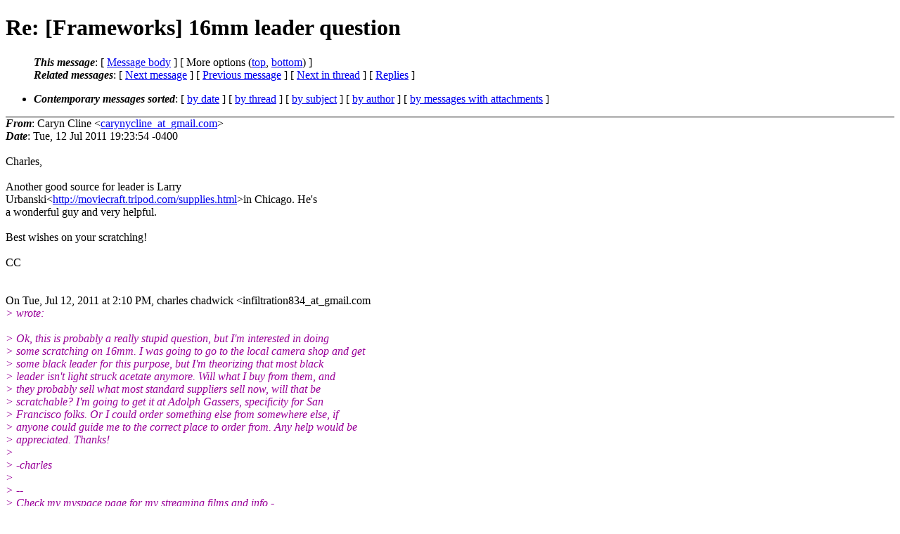

--- FILE ---
content_type: text/html
request_url: http://www.hi-beam.net/fw/fw46/0034.html
body_size: 2859
content:
<?xml version="1.0" encoding="us-ascii"?>
<!DOCTYPE html PUBLIC "-//W3C//DTD XHTML 1.0 Strict//EN"
    "http://www.w3.org/TR/xhtml1/DTD/xhtml1-strict.dtd">
<html xmlns="http://www.w3.org/1999/xhtml" lang="en">
<head>
<meta http-equiv="Content-Type" content="text/html; charset=us-ascii" />
<meta name="generator" content="hypermail 2.3.0, see http://www.hypermail-project.org/" />
<title>Re: [Frameworks] 16mm leader question from Caryn Cline on 2011-07-12 (Frameworks Archive May - August 2011)</title>
<meta name="Author" content="Caryn Cline (carynycline_at_gmail.com)" />
<meta name="Subject" content="Re: [Frameworks] 16mm leader question" />
<meta name="Date" content="2011-07-12" />
<style type="text/css">
/*<![CDATA[*/
/* To be incorporated in the main stylesheet, don't code it in hypermail! */
body {color: black; background: #ffffff}
dfn {font-weight: bold;}
pre { background-color:inherit;}
.head { border-bottom:1px solid black;}
.foot { border-top:1px solid black;}
th {font-style:italic;}
table { margin-left:2em;}map ul {list-style:none;}
#mid { font-size:0.9em;}
#received { float:right;}
address { font-style:inherit ;}
/*]]>*/
.quotelev1 {color : #990099}
.quotelev2 {color : #ff7700}
.quotelev3 {color : #007799}
.quotelev4 {color : #95c500}
.period {font-weight: bold}
</style>
</head>
<body>
<div class="head">
<h1>Re: [Frameworks] 16mm leader question</h1>
<!-- received="Tue Jul 12 16:24:10 2011" -->
<!-- isoreceived="20110712212410" -->
<!-- sent="Tue, 12 Jul 2011 19:23:54 -0400" -->
<!-- isosent="20110712232354" -->
<!-- name="Caryn Cline" -->
<!-- email="carynycline_at_gmail.com" -->
<!-- subject="Re: [Frameworks] 16mm leader question" -->
<!-- id="CAMaLZ=ZgYBK7UHcnJQ9SyLwJ0+4aTfaH46SOeZ3cu6_rugRs2Q_at_mail.gmail.com" -->
<!-- charset="us-ascii" -->
<!-- inreplyto="CAF_Q_8fhnuy9sx=DeZo6GLoRY6YXHXJYoxqopVLT2dw-ReHmxA_at_mail.gmail.com" -->
<!-- expires="-1" -->
<map id="navbar" name="navbar">
<ul class="links">
<li>
<dfn>This message</dfn>:
[ <a href="#start34" name="options1" id="options1" tabindex="1">Message body</a> ]
 [ More options (<a href="#options2">top</a>, <a href="#options3">bottom</a>) ]
</li>
<li>
<dfn>Related messages</dfn>:
<!-- unext="start" -->
[ <a href="0035.html" accesskey="d" title="Tom Whiteside: &quot;Re: [Frameworks] 16mm Xenon projection suggestion please&quot;">Next message</a> ]
[ <a href="0033.html" title="nicky.hamlyn_at_talktalk.net: &quot;Re: [Frameworks] labs in london - opinions?&quot;">Previous message</a> ]
<!-- unextthread="start" -->
[ <a href="0296.html" accesskey="t" title="Zachary Iannazzi: &quot;Re: [Frameworks] 16mm leader question&quot;">Next in thread</a> ]
 [ <a href="#replies">Replies</a> ]
<!-- ureply="end" -->
</li>
</ul>
</map>
<ul class="links">
<li><a name="options2" id="options2"></a><dfn>Contemporary messages sorted</dfn>: [ <a href="date.html#msg34" title="Contemporary messages by date">by date</a> ] [ <a href="index.html#msg34" title="Contemporary discussion threads">by thread</a> ] [ <a href="subject.html#msg34" title="Contemporary messages by subject">by subject</a> ] [ <a href="author.html#msg34" title="Contemporary messages by author">by author</a> ] [ <a href="attachment.html" title="Contemporary messages by attachment">by messages with attachments</a> ]</li>
</ul>
</div>
<!-- body="start" -->
<div class="mail">
<address class="headers">
<span id="from">
<dfn>From</dfn>: Caryn Cline &lt;<a href="mailto:carynycline_at_gmail.com?subject=Re%3A%20%5BFrameworks%5D%2016mm%20leader%20question">carynycline_at_gmail.com</a>&gt;
</span><br />
<span id="date"><dfn>Date</dfn>: Tue, 12 Jul 2011 19:23:54 -0400</span><br />
</address>
<br />
Charles,
<br />
<br />Another good source for leader is Larry
<br />
Urbanski&lt;<a href="http://moviecraft.tripod.com/supplies.html">http://moviecraft.tripod.com/supplies.html</a>&gt;in Chicago.  He's
<br />
a wonderful guy and very helpful.
<br />
<br />Best wishes on your scratching!
<br />
<br />CC
<br />
<br /><br />On Tue, Jul 12, 2011 at 2:10 PM, charles chadwick &lt;infiltration834_at_gmail.com
<br />
<em class="quotelev1">&gt; wrote:
</em><br />
<br /><em class="quotelev1">&gt; Ok, this is probably a really stupid question, but I'm interested in doing
</em><br />
<em class="quotelev1">&gt; some scratching on 16mm. I was going to go to the local camera shop and get
</em><br />
<em class="quotelev1">&gt; some black leader for this purpose, but I'm theorizing that most black
</em><br />
<em class="quotelev1">&gt; leader isn't light struck acetate anymore. Will what I buy from them, and
</em><br />
<em class="quotelev1">&gt; they probably sell what most standard suppliers sell now, will that be
</em><br />
<em class="quotelev1">&gt; scratchable? I'm going to get it at Adolph Gassers, specificity for San
</em><br />
<em class="quotelev1">&gt; Francisco folks. Or I could order something else from somewhere else, if
</em><br />
<em class="quotelev1">&gt; anyone could guide me to the correct place to order from. Any help would be
</em><br />
<em class="quotelev1">&gt; appreciated. Thanks!
</em><br />
<em class="quotelev1">&gt;
</em><br />
<em class="quotelev1">&gt; -charles
</em><br />
<em class="quotelev1">&gt;
</em><br />
<em class="quotelev1">&gt; --
</em><br />
<em class="quotelev1">&gt; Check my myspace page for my streaming films and info -
</em><br />
<em class="quotelev1">&gt; www.myspace.com/chadwickfilms
</em><br />
<em class="quotelev1">&gt; or facebook for updates on my upcoming screenings, etc. -
</em><br />
<em class="quotelev1">&gt; www.facebook.com/chadwickfilms
</em><br />
<em class="quotelev1">&gt;
</em><br />
<em class="quotelev1">&gt;
</em><br />
<em class="quotelev1">&gt; _______________________________________________
</em><br />
<em class="quotelev1">&gt; FrameWorks mailing list
</em><br />
<em class="quotelev1">&gt; FrameWorks_at_jonasmekasfilms.com
</em><br />
<em class="quotelev1">&gt; <a href="https://mailman-mail5.webfaction.com/listinfo/frameworks">https://mailman-mail5.webfaction.com/listinfo/frameworks</a>
</em><br />
<em class="quotelev1">&gt;
</em><br />
<em class="quotelev1">&gt;
</em><br />
<br /><br /><pre>
-- 
Caryn Cline
Filmmaker and Teacher
New York City and Seattle, WA
vimeo.com/carynyc

</pre>
<br />
_______________________________________________
<br />
FrameWorks mailing list
<br />
FrameWorks_at_jonasmekasfilms.com
<br />
<a href="https://mailman-mail5.webfaction.com/listinfo/frameworks">https://mailman-mail5.webfaction.com/listinfo/frameworks</a>
<br />
<span id="received"><dfn>Received on</dfn> Tue Jul 12 2011 - 16:24:10 CDT</span>
</div>
<!-- body="end" -->
<div class="foot">
<map id="navbarfoot" name="navbarfoot" title="Related messages">
<ul class="links">
<li><dfn>This message</dfn>: [ <a href="#start34">Message body</a> ]</li>
<!-- lnext="start" -->
<li><dfn>Next message</dfn>: <a href="0035.html" title="Next message in the list">Tom Whiteside: "Re: [Frameworks] 16mm Xenon projection suggestion please"</a></li>
<li><dfn>Previous message</dfn>: <a href="0033.html" title="Previous message in the list">nicky.hamlyn_at_talktalk.net: "Re: [Frameworks] labs in london - opinions?"</a></li>
<!-- lnextthread="start" -->
<li><dfn>Next in thread</dfn>: <a href="0296.html" title="Next message in this discussion thread">Zachary Iannazzi: "Re: [Frameworks] 16mm leader question"</a></li>
<li><a name="replies" id="replies"></a>
<dfn>Maybe reply</dfn>: <a href="0296.html" title="Message sent in reply to this message">Zachary Iannazzi: "Re: [Frameworks] 16mm leader question"</a></li>
<li><dfn>Maybe reply</dfn>: <a href="0318.html" title="Message sent in reply to this message">Dinorah de Jesús Rodriguez: "Re: [Frameworks] 16mm leader question"</a></li>
<li><dfn>Maybe reply</dfn>: <a href="0362.html" title="Message sent in reply to this message">Todd Eacrett: "Re: [Frameworks] 16mm leader question"</a></li>
<li><dfn>Maybe reply</dfn>: <a href="0583.html" title="Message sent in reply to this message">charles chadwick: "Re: [Frameworks] 16mm leader question"</a></li>
<li><dfn>Maybe reply</dfn>: <a href="0737.html" title="Message sent in reply to this message">andrew lennox: "Re: [Frameworks] 16mm leader question"</a></li>
<!-- lreply="end" -->
</ul>
<ul class="links">
<li><a name="options3" id="options3"></a><dfn>Contemporary messages sorted</dfn>: [ <a href="date.html#msg34" title="Contemporary messages by date">by date</a> ] [ <a href="index.html#msg34" title="Contemporary discussion threads">by thread</a> ] [ <a href="subject.html#msg34" title="Contemporary messages by subject">by subject</a> ] [ <a href="author.html#msg34" title="Contemporary messages by author">by author</a> ] [ <a href="attachment.html" title="Contemporary messages by attachment">by messages with attachments</a> ]</li>
</ul>
</map>
</div>
<!-- trailer="footer" -->
<p><a href="http://www.hi-beam.net/fw/index.html"><img border="0" hspace="10" src="http://www.hi-beam.net/fwaSM.gif"></a>
<a href="http://www.hi-beam.net/"><img border="0" src="http://www.hi-beam.net/home.gif"></a>
</body>
</html>
</body>
</html>
